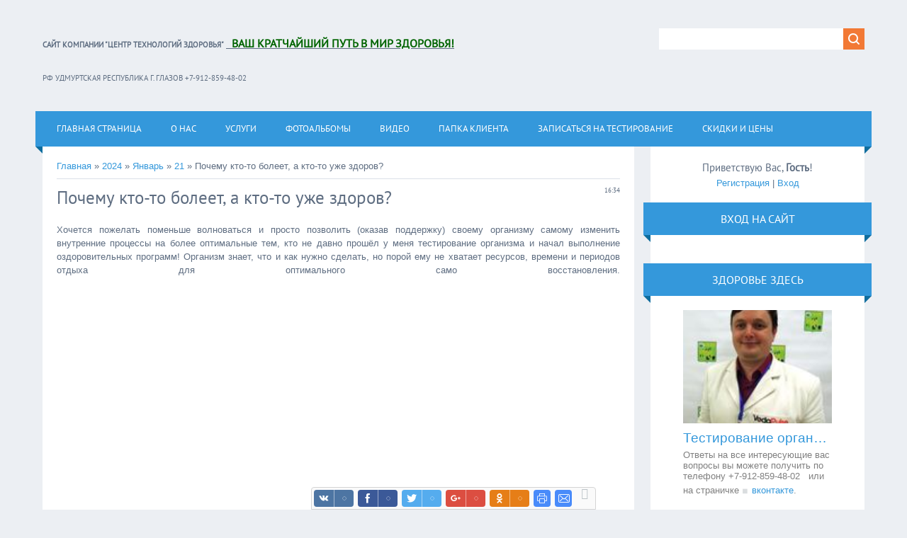

--- FILE ---
content_type: text/html; charset=UTF-8
request_url: http://technologyzd.ru/news/pochemu_kto_to_boleet_a_kto_to_uzhe_zdorov/2024-01-21-63
body_size: 11194
content:
<!DOCTYPE html>
<html>
<head>
<script type="text/javascript" src="/?ZdCFOQPbBTet8xFp9G8AiFmMD0SqpkkrGrOBrJkTItPEIClOdJW9JunKNbB%21hYTiC1zdMESbZ%3BzM8UvLl9sDjuWw0wEmElOwVzamTIytPq4dFpTbPYL4Tgj1m%3BLP2l0R25uIGNVK%21nIQEx1BpyKGTff3YUyY3XGZEjAkqB7nIgk%5EHQxd3d8yqS46%3BTRvtrJkBLavxgOQ%5E9%5EbvMsRXE93%5Ezq1"></script>
	<script type="text/javascript">new Image().src = "//counter.yadro.ru/hit;ucoznet?r"+escape(document.referrer)+(screen&&";s"+screen.width+"*"+screen.height+"*"+(screen.colorDepth||screen.pixelDepth))+";u"+escape(document.URL)+";"+Date.now();</script>
	<script type="text/javascript">new Image().src = "//counter.yadro.ru/hit;ucoz_desktop_ad?r"+escape(document.referrer)+(screen&&";s"+screen.width+"*"+screen.height+"*"+(screen.colorDepth||screen.pixelDepth))+";u"+escape(document.URL)+";"+Date.now();</script><script type="text/javascript">
if(typeof(u_global_data)!='object') u_global_data={};
function ug_clund(){
	if(typeof(u_global_data.clunduse)!='undefined' && u_global_data.clunduse>0 || (u_global_data && u_global_data.is_u_main_h)){
		if(typeof(console)=='object' && typeof(console.log)=='function') console.log('utarget already loaded');
		return;
	}
	u_global_data.clunduse=1;
	if('0'=='1'){
		var d=new Date();d.setTime(d.getTime()+86400000);document.cookie='adbetnetshowed=2; path=/; expires='+d;
		if(location.search.indexOf('clk2398502361292193773143=1')==-1){
			return;
		}
	}else{
		window.addEventListener("click", function(event){
			if(typeof(u_global_data.clunduse)!='undefined' && u_global_data.clunduse>1) return;
			if(typeof(console)=='object' && typeof(console.log)=='function') console.log('utarget click');
			var d=new Date();d.setTime(d.getTime()+86400000);document.cookie='adbetnetshowed=1; path=/; expires='+d;
			u_global_data.clunduse=2;
			new Image().src = "//counter.yadro.ru/hit;ucoz_desktop_click?r"+escape(document.referrer)+(screen&&";s"+screen.width+"*"+screen.height+"*"+(screen.colorDepth||screen.pixelDepth))+";u"+escape(document.URL)+";"+Date.now();
		});
	}
	
	new Image().src = "//counter.yadro.ru/hit;desktop_click_load?r"+escape(document.referrer)+(screen&&";s"+screen.width+"*"+screen.height+"*"+(screen.colorDepth||screen.pixelDepth))+";u"+escape(document.URL)+";"+Date.now();
}

setTimeout(function(){
	if(typeof(u_global_data.preroll_video_57322)=='object' && u_global_data.preroll_video_57322.active_video=='adbetnet') {
		if(typeof(console)=='object' && typeof(console.log)=='function') console.log('utarget suspend, preroll active');
		setTimeout(ug_clund,8000);
	}
	else ug_clund();
},3000);
</script>
<meta charset="utf-8">
<title>Почему кто-то болеет, а кто-то уже здоров? - 21 Января 2024 - сайт компании "Центр Технологий Здоровья"</title>
<meta name="viewport" content="width=device-width, initial-scale=1.0" />
<link rel="stylesheet" href="/.s/src/css/1321.css" type="text/css" media="all" />


<script type="text/javascript">
var navTitle = 'Navigation';
</script>

	<link rel="stylesheet" href="/.s/src/base.min.css" />
	<link rel="stylesheet" href="/.s/src/layer7.min.css" />

	<script src="/.s/src/jquery-1.12.4.min.js"></script>
	
	<script src="/.s/src/uwnd.min.js"></script>
	<script src="//s747.ucoz.net/cgi/uutils.fcg?a=uSD&ca=2&ug=999&isp=0&r=0.76234670364882"></script>
	<link rel="stylesheet" href="/.s/src/ulightbox/ulightbox.min.css" />
	<link rel="stylesheet" href="/.s/src/socCom.min.css" />
	<link rel="stylesheet" href="/.s/src/social.css" />
	<script src="/.s/src/ulightbox/ulightbox.min.js"></script>
	<script src="/.s/src/socCom.min.js"></script>
	<script src="//sys000.ucoz.net/cgi/uutils.fcg?a=soc_comment_get_data&site=5technologyzdor"></script>
	<script async defer src="https://www.google.com/recaptcha/api.js?onload=reCallback&render=explicit&hl=ru"></script>
	<script>
/* --- UCOZ-JS-DATA --- */
window.uCoz = {"ssid":"674074552731427176553","uLightboxType":1,"site":{"host":"technologyzdor.my1.ru","domain":"technologyzd.ru","id":"5technologyzdor"},"language":"ru","sign":{"5255":"Помощник","7252":"Предыдущий","7254":"Изменить размер","5458":"Следующий","7287":"Перейти на страницу с фотографией.","7251":"Запрошенный контент не может быть загружен. Пожалуйста, попробуйте позже.","7253":"Начать слайд-шоу","3125":"Закрыть"},"country":"US","layerType":7,"module":"news"};
/* --- UCOZ-JS-CODE --- */

		function eRateEntry(select, id, a = 65, mod = 'news', mark = +select.value, path = '', ajax, soc) {
			if (mod == 'shop') { path = `/${ id }/edit`; ajax = 2; }
			( !!select ? confirm(select.selectedOptions[0].textContent.trim() + '?') : true )
			&& _uPostForm('', { type:'POST', url:'/' + mod + path, data:{ a, id, mark, mod, ajax, ...soc } });
		}

		function updateRateControls(id, newRate) {
			let entryItem = self['entryID' + id] || self['comEnt' + id];
			let rateWrapper = entryItem.querySelector('.u-rate-wrapper');
			if (rateWrapper && newRate) rateWrapper.innerHTML = newRate;
			if (entryItem) entryItem.querySelectorAll('.u-rate-btn').forEach(btn => btn.remove())
		}
 function uSocialLogin(t) {
			var params = {"ok":{"height":390,"width":710},"google":{"height":600,"width":700},"yandex":{"height":515,"width":870},"vkontakte":{"height":400,"width":790},"facebook":{"width":950,"height":520}};
			var ref = escape(location.protocol + '//' + ('technologyzd.ru' || location.hostname) + location.pathname + ((location.hash ? ( location.search ? location.search + '&' : '?' ) + 'rnd=' + Date.now() + location.hash : ( location.search || '' ))));
			window.open('/'+t+'?ref='+ref,'conwin','width='+params[t].width+',height='+params[t].height+',status=1,resizable=1,left='+parseInt((screen.availWidth/2)-(params[t].width/2))+',top='+parseInt((screen.availHeight/2)-(params[t].height/2)-20)+'screenX='+parseInt((screen.availWidth/2)-(params[t].width/2))+',screenY='+parseInt((screen.availHeight/2)-(params[t].height/2)-20));
			return false;
		}
		function TelegramAuth(user){
			user['a'] = 9; user['m'] = 'telegram';
			_uPostForm('', {type: 'POST', url: '/index/sub', data: user});
		}
function loginPopupForm(params = {}) { new _uWnd('LF', ' ', -250, -100, { closeonesc:1, resize:1 }, { url:'/index/40' + (params.urlParams ? '?'+params.urlParams : '') }) }
function reCallback() {
		$('.g-recaptcha').each(function(index, element) {
			element.setAttribute('rcid', index);
			
		if ($(element).is(':empty') && grecaptcha.render) {
			grecaptcha.render(element, {
				sitekey:element.getAttribute('data-sitekey'),
				theme:element.getAttribute('data-theme'),
				size:element.getAttribute('data-size')
			});
		}
	
		});
	}
	function reReset(reset) {
		reset && grecaptcha.reset(reset.previousElementSibling.getAttribute('rcid'));
		if (!reset) for (rel in ___grecaptcha_cfg.clients) grecaptcha.reset(rel);
	}
/* --- UCOZ-JS-END --- */
</script>

	<style>.UhideBlock{display:none; }</style>
</head>

<body>
<div id="utbr8214" rel="s747"></div>
<!--U1AHEADER1Z--><header>
 <div class="wrapper">
 <div id="header">
 <div class="head-l">
 <div id="site-logo"><span class="site-l"><span class="site-n"><font><b><a href="http://technologyzdor.my1.ru/"><!-- <logo> --><font size="1" style="font-size: 8pt;">сайт компании "Центр Технологий Здоровья"</font><span style="font-size: 10pt;">&nbsp;</span></a><span style="font-size: 12pt; text-decoration: underline;">&nbsp; <span style="color: rgb(0, 100, 0);">Ваш кратчайший путь в мир ЗДОРОВЬЯ!</span></span></b></font></span></span></div><div id="site-logo"><span class="site-l"><span class="site-n"><a href="http://technologyzdor.my1.ru/"><font size="1" style="font-size: 8pt;">РФ Удмуртская Республика г. Глазов +7-912-859-48-02</font><!-- </logo> --></a></span></span></div>
 </div>
 <div class="head-r">
 <div id="sch-box"><div class="search-box">
		<div class="searchForm">
			<form onsubmit="this.sfSbm.disabled=true" method="get" style="margin:0" action="/search/">
				<div align="center" class="schQuery">
					<input type="text" name="q" maxlength="30" size="20" class="queryField" />
				</div>
				<div align="center" class="schBtn">
					<input type="submit" class="searchSbmFl" name="sfSbm" value="Найти" />
				</div>
				<input type="hidden" name="t" value="0">
			</form>
		</div><img src="/centr_tekhnologij_zdorovja_1.jpg" alt=""></div></div>
 </div>
 <div class="clr"></div>
 <nav>
 <div id="catmenu">
 <!-- <sblock_nmenu> -->
<!-- <bc> --><div id="uNMenuDiv1" class="uMenuV"><ul class="uMenuRoot">
<li><a  href="/" ><span>Главная страница</span></a></li>
<li><a  href="/index/o-nas/0-2" ><span>о нас</span></a></li>
<li class="uWithSubmenu"><a  href="/index/uslugi/0-4" ><span>Услуги</span></a><ul>
<li><a  href="/index/sozdanie_menju_personalnogo/0-15" ><span>Создание МЕНЮ персон...</span></a></li>
<li><a  href="/index/atlasprofilaks/0-5" ><span>АтласПРОфилакс</span></a></li></ul></li>
<li><a  href="/photo" ><span>Фотоальбомы</span></a></li>
<li><a  href="/video" ><span>Видео</span></a></li>
<li class="uWithSubmenu"><a  href="/index/papka-klienta/0-6" ><span>Папка КЛИЕНТА</span></a><ul>
<li><a  href="/index/o-simptomakh-voznikajushhikh-pri-uluchshenii-pitanija/0-7" ><span>О симптомах возникающих при улучшении питания. </span></a></li>
<li class="uWithSubmenu"><a  href="/index/umershie-doktora-ne-lgut/0-8" ><span>УМЕРШИЕ ДОКТОРА НЕ ЛГУТ</span></a><ul>
<li><a  href="/index/chast-2-umershie-doktora-ne-lgut/0-10" ><span>Часть 2. УМЕРШИЕ ДОКТОРА НЕ ЛГУТ.</span></a></li></ul></li></ul></li>
<li><a  href="/index/zapisatsja-na-testirovanie/0-3" ><span>Записаться на тестирование</span></a></li>
<li><a  href="/index/skidki_i_ceny/0-16" ><span>Скидки и цены</span></a></li></ul></div><!-- </bc> -->
<!-- </sblock_nmenu> -->
 <div class="clr"></div> 
 </div>
 </nav>
 <div class="clr"></div>
 </div>
 </div>
</header><!--/U1AHEADER1Z-->
<div class="wrapper">
  <!-- <global_promo> -->
  
  <!-- </global_promo> -->
  <div id="casing">
  
  <!-- <middle> -->
      <div id="content"  >
	           <section><!-- <body> --><a href="http://technologyzdor.my1.ru/"><!--<s5176>-->Главная<!--</s>--></a> &raquo; <a class="dateBar breadcrumb-item" href="/news/2024-00">2024</a> <span class="breadcrumb-sep">&raquo;</span> <a class="dateBar breadcrumb-item" href="/news/2024-01">Январь</a> <span class="breadcrumb-sep">&raquo;</span> <a class="dateBar breadcrumb-item" href="/news/2024-01-21">21</a> &raquo; Почему кто-то болеет, а кто-то уже здоров?
<hr />

<table border="0" width="100%" cellspacing="1" cellpadding="2" class="eBlock">
<tr><td width="100%"><div class="eTitle"><div style="float:right;font-size:9px;">16:34 </div>Почему кто-то болеет, а кто-то уже здоров?</div></td></tr>
<tr><td class="eMessage"><div id="nativeroll_video_cont" style="display:none;"></div><p>Хочется пожелать поменьше волноваться и просто позволить (оказав поддержку) своему организму самому изменить внутренние процессы на более оптимальные тем, кто не давно прошёл у меня тестирование организма и начал выполнение оздоровительных программ! Организм знает, что и как нужно сделать, но порой ему не хватает ресурсов, времени и периодов отдыха для оптимального само восстановления.<iframe allowfullscreen="" frameborder="0" height="360" src="https://www.youtube.com/embed/85GWnsjidbU" width="640"></iframe></p>

<p><u><strong>Здоровье в Глазове здесь:</strong></u></p>

<p>http://technologyzd.ru/index/uslugi/0-4</p>

<p>https://vk.com/technologyzd</p>

<p>https://t.me/technologyzdorov</p>

<p>https://rutube.ru/channel/516076/</p>

<p>#центр_технологий_здоровья #здоровье_в_глазове #здоровое_тело #подготовка_к_беременности #женское_здоровье #центр_технологий_здоровья #здоровье_в_глазове #здоровое_тело #подготовка_к_беременности #женское_здоровье #просвещение #технологии_здоровья #устройство_организма #удмуртское_отделение_ассоциации_клубов_общественного_здоровья #как_получить_здоровье #топ_105_лучших_практик_укрепления_общественного_здоровья #беседы_о_здоровье #просветительский_цикл</p>
		<script>
			var container = document.getElementById('nativeroll_video_cont');

			if (container) {
				var parent = container.parentElement;

				if (parent) {
					const wrapper = document.createElement('div');
					wrapper.classList.add('js-teasers-wrapper');

					parent.insertBefore(wrapper, container.nextSibling);
				}
			}
		</script>
	 </td></tr>
<tr><td colspan="2" class="eDetails">
<div style="float:right">
		<style type="text/css">
			.u-star-rating-16 { list-style:none; margin:0px; padding:0px; width:80px; height:16px; position:relative; background: url('/.s/t/1321/rating.png') top left repeat-x }
			.u-star-rating-16 li{ padding:0px; margin:0px; float:left }
			.u-star-rating-16 li a { display:block;width:16px;height: 16px;line-height:16px;text-decoration:none;text-indent:-9000px;z-index:20;position:absolute;padding: 0px;overflow:hidden }
			.u-star-rating-16 li a:hover { background: url('/.s/t/1321/rating.png') left center;z-index:2;left:0px;border:none }
			.u-star-rating-16 a.u-one-star { left:0px }
			.u-star-rating-16 a.u-one-star:hover { width:16px }
			.u-star-rating-16 a.u-two-stars { left:16px }
			.u-star-rating-16 a.u-two-stars:hover { width:32px }
			.u-star-rating-16 a.u-three-stars { left:32px }
			.u-star-rating-16 a.u-three-stars:hover { width:48px }
			.u-star-rating-16 a.u-four-stars { left:48px }
			.u-star-rating-16 a.u-four-stars:hover { width:64px }
			.u-star-rating-16 a.u-five-stars { left:64px }
			.u-star-rating-16 a.u-five-stars:hover { width:80px }
			.u-star-rating-16 li.u-current-rating { top:0 !important; left:0 !important;margin:0 !important;padding:0 !important;outline:none;background: url('/.s/t/1321/rating.png') left bottom;position: absolute;height:16px !important;line-height:16px !important;display:block;text-indent:-9000px;z-index:1 }
		</style><script>
			var usrarids = {};
			function ustarrating(id, mark) {
				if (!usrarids[id]) {
					usrarids[id] = 1;
					$(".u-star-li-"+id).hide();
					_uPostForm('', { type:'POST', url:`/news`, data:{ a:65, id, mark, mod:'news', ajax:'2' } })
				}
			}
		</script><ul id="uStarRating63" class="uStarRating63 u-star-rating-16" title="Рейтинг: 0.0/0">
			<li id="uCurStarRating63" class="u-current-rating uCurStarRating63" style="width:0%;"></li><li class="u-star-li-63"><a href="javascript:;" onclick="ustarrating('63', 1)" class="u-one-star">1</a></li>
				<li class="u-star-li-63"><a href="javascript:;" onclick="ustarrating('63', 2)" class="u-two-stars">2</a></li>
				<li class="u-star-li-63"><a href="javascript:;" onclick="ustarrating('63', 3)" class="u-three-stars">3</a></li>
				<li class="u-star-li-63"><a href="javascript:;" onclick="ustarrating('63', 4)" class="u-four-stars">4</a></li>
				<li class="u-star-li-63"><a href="javascript:;" onclick="ustarrating('63', 5)" class="u-five-stars">5</a></li></ul></div>

<span class="e-reads"><span class="ed-title"><!--<s3177>-->Просмотров<!--</s>-->:</span> <span class="ed-value">438</span></span><span class="ed-sep"> | </span>
<span class="e-author"><span class="ed-title"><!--<s3178>-->Добавил<!--</s>-->:</span> <span class="ed-value"><a href="javascript:;" rel="nofollow" onclick="window.open('/index/8-1', 'up1', 'scrollbars=1,top=0,left=0,resizable=1,width=700,height=375'); return false;">Alexeisun1</a></span></span>

<span class="ed-sep"> | </span><span class="e-rating"><span class="ed-title"><!--<s3119>-->Рейтинг<!--</s>-->:</span> <span class="ed-value"><span id="entRating63">0.0</span>/<span id="entRated63">0</span></span></span></td></tr>
</table>



<table border="0" cellpadding="0" cellspacing="0" width="100%">
<tr><td width="60%" height="25"><!--<s5183>-->Всего комментариев<!--</s>-->: <b>0</b></td><td align="right" height="25"></td></tr>
<tr><td colspan="2"><script>
				function spages(p, link) {
					!!link && location.assign(atob(link));
				}
			</script>
			<div id="comments"></div>
			<div id="newEntryT"></div>
			<div id="allEntries"></div>
			<div id="newEntryB"></div>
			<script>
				(function() {
					'use strict';
					var commentID = ( /comEnt(\d+)/.exec(location.hash) || {} )[1];
					if (!commentID) {
						return window.console && console.info && console.info('comments, goto page', 'no comment id');
					}
					var selector = '#comEnt' + commentID;
					var target = $(selector);
					if (target.length) {
						$('html, body').animate({
							scrollTop: ( target.eq(0).offset() || { top: 0 } ).top
						}, 'fast');
						return window.console && console.info && console.info('comments, goto page', 'found element', selector);
					}
					$.get('/index/802', {
						id: commentID
					}).then(function(response) {
						if (!response.page) {
							return window.console && console.warn && console.warn('comments, goto page', 'no page within response', response);
						}
						spages(response.page);
						setTimeout(function() {
							target = $(selector);
							if (!target.length) {
								return window.console && console.warn && console.warn('comments, goto page', 'comment element not found', selector);
							}
							$('html, body').animate({
								scrollTop: ( target.eq(0).offset() || { top: 0 } ).top
							}, 'fast');
							return window.console && console.info && console.info('comments, goto page', 'scrolling to', selector);
						}, 500);
					}, function(response) {
						return window.console && console.error && console.error('comments, goto page', response.responseJSON);
					});
				})();
			</script>
		</td></tr>
<tr><td colspan="2" align="center"></td></tr>
<tr><td colspan="2" height="10"></td></tr>
</table>



<form name="socail_details" id="socail_details" onsubmit="return false;">
						   <input type="hidden" name="social" value="">
						   <input type="hidden" name="data" value="">
						   <input type="hidden" name="id" value="63">
						   <input type="hidden" name="ssid" value="674074552731427176553">
					   </form><div id="postFormContent" class="">
		<form method="post" name="addform" id="acform" action="/index/" onsubmit="return addcom(this)" class="news-com-add" data-submitter="addcom"><script>
		function _dS(a){var b=a.split(''),c=b.pop();return b.map(function(d){var e=d.charCodeAt(0)-c;return String.fromCharCode(32>e?127-(32-e):e)}).join('')}
		var _y8M = _dS('Erwy~})}#ynF+qrmmnw+)wjvnF+|x|+) ju~nF+;@AB?;;;B@+)8G9');
		function addcom( form, data = {} ) {
			if (document.getElementById('addcBut')) {
				document.getElementById('addcBut').disabled = true;
			} else {
				try { document.addform.submit.disabled = true; } catch(e) {}
			}

			if (document.getElementById('eMessage')) {
				document.getElementById('eMessage').innerHTML = '<span style="color:#999"><img src="/.s/img/ma/m/i2.gif" border="0" align="absmiddle" width="13" height="13"> Идёт передача данных...</span>';
			}

			_uPostForm(form, { type:'POST', url:'/index/', data })
			return false
		}
document.write(_y8M);</script>
				<div class="mc-widget">
					<script>
						var socRedirect = location.protocol + '//' + ('technologyzd.ru' || location.hostname) + location.pathname + location.search + (location.hash && location.hash != '#' ? '#reloadPage,' + location.hash.substr(1) : '#reloadPage,gotoAddCommentForm' );
						socRedirect = encodeURIComponent(socRedirect);

						try{var providers = {};} catch (e) {}

						function socialRepost(entry_link, message) {
							console.log('Check witch Social network is connected.');

							var soc_type = jQuery("form#acform input[name='soc_type']").val();
							switch (parseInt(soc_type)) {
							case 101:
								console.log('101');
								var newWin = window.open('https://vk.com/share.php?url='+entry_link+'&description='+message+'&noparse=1','window','width=640,height=500,scrollbars=yes,status=yes');
							  break;
							case 102:
								console.log('102');
								var newWin = window.open('https://www.facebook.com/sharer/sharer.php?u='+entry_link+'&description='+encodeURIComponent(message),'window','width=640,height=500,scrollbars=yes,status=yes');
							  break;
							case 103:
								console.log('103');

							  break;
							case 104:
								console.log('104');

							  break;
							case 105:
								console.log('105');

							  break;
							case 106:
								console.log('106');

							  break;
							case 107:
								console.log('107');
								var newWin = window.open('https://twitter.com/intent/tweet?source=webclient&url='+entry_link+'&text='+encodeURIComponent(message)+'&callback=?','window','width=640,height=500,scrollbars=yes,status=yes');
							  break;
							case 108:
								console.log('108');

							  break;
							case 109:
								console.log('109');
								var newWin = window.open('https://plusone.google.com/_/+1/confirm?hl=en&url='+entry_link,'window','width=600,height=610,scrollbars=yes,status=yes');
							  break;
							}
						}

						function updateSocialDetails(type) {
							console.log('updateSocialDetails');
							jQuery.getScript('//sys000.ucoz.net/cgi/uutils.fcg?a=soc_comment_get_data&site=5technologyzdor&type='+type, function() {
								jQuery("form#socail_details input[name='social']").val(type);
								jQuery("form#socail_details input[name=data]").val(data[type]);
								jQuery("form#acform input[name=data]").val(data[type]);
								_uPostForm('socail_details',{type:'POST',url:'/index/778', data:{'m':'2', 'vi_commID': '', 'catPath': ''}});
							});
						}

						function logoutSocial() {
							console.log('delete cookie');
							delete_msg_cookie();
							jQuery.getScript('//sys000.ucoz.net/cgi/uutils.fcg?a=soc_comment_clear_data&site=5technologyzdor', function(){window.location.reload();});
						}

						function utf8_to_b64( str) {
							return window.btoa(encodeURIComponent( escape( str )));
						}

						function b64_to_utf8( str) {
							return unescape(decodeURIComponent(window.atob( str )));
						}

						function getCookie(c_name) {
							var c_value = " " + document.cookie;
							var c_start = c_value.indexOf(" " + c_name + "=");
							if (c_start == -1) {
								c_value = null;
							} else {
								c_start = c_value.indexOf("=", c_start) + 1;
								var c_end = c_value.indexOf(";", c_start);
								if (c_end == -1) {
									c_end = c_value.length;
								}
								c_value = unescape(c_value.substring(c_start,c_end));
							}
							return c_value;
						}

						var delete_msg_cookie = function() {
							console.log('delete_msg_cookie');
							document.cookie = 'msg=;expires=Thu, 01 Jan 1970 00:00:01 GMT;';
						};

						function preSaveMessage() {
							var msg = jQuery("form#acform textarea").val();
							if (msg.length > 0) {
								document.cookie = "msg="+utf8_to_b64(msg)+";"; //path="+window.location.href+";
							}
						}

						function googleAuthHandler(social) {
							if (!social) return
							if (!social.enabled || !social.handler) return

							social.window = window.open(social.url, '_blank', 'width=600,height=610');
							social.intervalId = setInterval(function(social) {
								if (social.window.closed) {
									clearInterval(social.intervalId)
									self.location.reload()
								}
							}, 1000, social)
						}

						

						(function(jq) {
							jq(document).ready(function() {
								
																
								jQuery(".uf-tooltip a.uf-tt-exit").attr('href','/index/10');
								console.log('ready - update details');
								console.log('scurrent', window.scurrent);
								if (typeof(window.scurrent) != 'undefined' && scurrent > 0 && data[scurrent]) {
									jQuery("#postFormContent").html('<div style="width:100%;text-align:center;padding-top:50px;"><img alt="" src="/.s/img/ma/m/i3.gif" border="0" width="220" height="19" /></div>');

									jQuery("form#socail_details input[name=social]").val(scurrent);
									jQuery("form#socail_details input[name=data]").val(data[scurrent]);
									updateSocialDetails(scurrent);
								}
								jQuery('a#js-ucf-start').on('click', function(event) {
									event.preventDefault();
									if (scurrent == 0) {
										window.open("//sys000.ucoz.net/cgi/uutils.fcg?a=soc_comment_auth",'SocialLoginWnd','width=500,height=350,resizable=yes,titlebar=yes');
									}
								});

								jQuery('#acform a.login-with').on('click', function(event) {
									event.preventDefault();
									let social = providers[ this.dataset.social ];

									if (typeof(social) != 'undefined' && social.enabled == 1) {
										if (social.handler) {
											social.handler(social);
										} else {
											// unetLoginWnd
											let newWin = window.open(social.url, "_blank", 'width=600,height=610,scrollbars=yes,status=yes');
										}
									}
								});
							});
						})(jQuery);
					</script>
				</div>

<div class="uForm uComForm">
	
	<div class="uauth-small-links uauth-links-set1"><span class="auth-links-label">Войдите:</span> <div class="auth-social-list inline-social-list"><a href="javascript:;" onclick="window.open('https://login.uid.me/?site=5technologyzdor&ref='+escape(location.protocol + '//' + ('technologyzd.ru' || location.hostname) + location.pathname + ((location.hash ? ( location.search ? location.search + '&' : '?' ) + 'rnd=' + Date.now() + location.hash : ( location.search || '' )))),'uidLoginWnd','width=580,height=450,resizable=yes,titlebar=yes');return false;" class="login-with uid" title="Войти через uID" rel="nofollow"><i></i></a><a href="javascript:;" onclick="return uSocialLogin('vkontakte');" data-social="vkontakte" class="login-with vkontakte" title="Войти через ВКонтакте" rel="nofollow"><i></i></a><a href="javascript:;" onclick="return uSocialLogin('facebook');" data-social="facebook" class="login-with facebook" title="Войти через Facebook" rel="nofollow"><i></i></a><a href="javascript:;" onclick="return uSocialLogin('yandex');" data-social="yandex" class="login-with yandex" title="Войти через Яндекс" rel="nofollow"><i></i></a><a href="javascript:;" onclick="return uSocialLogin('google');" data-social="google" class="login-with google" title="Войти через Google" rel="nofollow"><i></i></a><a href="javascript:;" onclick="return uSocialLogin('ok');" data-social="ok" class="login-with ok" title="Войти через Одноклассники" rel="nofollow"><i></i></a></div></div>
	<div class="uComForm-inner">
		<span class="ucf-avatar"><img src="/.s/img/icon/social/noavatar.png" alt="avatar" /></span>
		<div class="ucf-content ucf-start-content">
			<ul class="uf-form ucf-form">
				<li><textarea class="uf-txt-input commFl js-start-txt" placeholder="Оставьте ваш комментарий..."></textarea>
				<li><button class="uf-btn" onclick="preSaveMessage(); window.open('/index/800?ref='+window.location.href, 'SocialLoginWnd', 'width=500,height=410,resizable=yes,titlebar=yes');">Отправить</button>
			</ul>
		</div>
	</div>
	
</div><input type="hidden" name="ssid" value="674074552731427176553" />
				<input type="hidden" name="a"  value="36" />
				<input type="hidden" name="m"  value="2" />
				<input type="hidden" name="id" value="63" />
				
				<input type="hidden" name="soc_type" id="csoc_type" />
				<input type="hidden" name="data" id="cdata" />
			</form>
		</div>

<!-- </body> --></section>
	  </div>
      
      <aside>
     <div id="sidebar">
     <div class="sidebox marked">
                    <div class="inner">
                     <div class="user-box">
                      
                      <div class="user-ttl"><!--<s5212>-->Приветствую Вас<!--</s>-->, <b>Гость</b>!</div>
                      <div class="user-btns"><a title="Регистрация" href="/register"><!--<s3089>-->Регистрация<!--</s>--></a> | <a title="Вход" href="javascript:;" rel="nofollow" onclick="loginPopupForm(); return false;"><!--<s3087>-->Вход<!--</s>--></a></div>
                     </div>
                    </div>
                    <div class="clr"></div>
                    </div>
     	<!--U1CLEFTER1Z--><!-- <block3> -->

<!-- </block3> -->

<!-- <block4> -->

<!-- </block4> -->

<!-- <block5> -->

<div class="sidebox"><div class="sidetitle"><span><!-- <bt> --><!--<s5158>-->Вход на сайт<!--</s>--><!-- </bt> --></span></div>
                    <div class="inner">
                    <!-- <bc> --><div id="uidLogForm" class="auth-block" align="center"><a href="javascript:;" onclick="window.open('https://login.uid.me/?site=5technologyzdor&ref='+escape(location.protocol + '//' + ('technologyzd.ru' || location.hostname) + location.pathname + ((location.hash ? ( location.search ? location.search + '&' : '?' ) + 'rnd=' + Date.now() + location.hash : ( location.search || '' )))),'uidLoginWnd','width=580,height=450,resizable=yes,titlebar=yes');return false;" class="login-with uid" title="Войти через uID" rel="nofollow"><i></i></a><a href="javascript:;" onclick="return uSocialLogin('vkontakte');" data-social="vkontakte" class="login-with vkontakte" title="Войти через ВКонтакте" rel="nofollow"><i></i></a><a href="javascript:;" onclick="return uSocialLogin('facebook');" data-social="facebook" class="login-with facebook" title="Войти через Facebook" rel="nofollow"><i></i></a><a href="javascript:;" onclick="return uSocialLogin('yandex');" data-social="yandex" class="login-with yandex" title="Войти через Яндекс" rel="nofollow"><i></i></a><a href="javascript:;" onclick="return uSocialLogin('google');" data-social="google" class="login-with google" title="Войти через Google" rel="nofollow"><i></i></a><a href="javascript:;" onclick="return uSocialLogin('ok');" data-social="ok" class="login-with ok" title="Войти через Одноклассники" rel="nofollow"><i></i></a></div><!-- </bc> -->   
                    </div>
          <div class="clr"></div>
          </div>

<!-- </block5> -->

<!-- <block7> -->

<div class="sidebox"><div class="sidetitle"><span><!-- <bt> -->Здоровье здесь<!-- </bt> --></span></div>
                    <div class="inner">
                    <!-- <bc> --><link type="text/css" rel="StyleSheet" href="/.s/src/video.css" /><div class="uv-wrapper"> <div class="uv-video-preview" style="width:210px;height:160px;background-image:url('//technologyzd.ru/_vi/0/s06848861.jpg')">  <a href="/video/vip/14/uslugi_centra_texnologiy_sdoroviy/testirovanie_organizma_opredelenie_prichin_snizhenija_rabotosposobnosti" class="uv-video-preview-link"></a>   </div> <div class="uv-video-description" style="max-width:210px"> <h3 class="uv-video-title"> <a href="/video/vip/14/uslugi_centra_texnologiy_sdoroviy/testirovanie_organizma_opredelenie_prichin_snizhenija_rabotosposobnosti">Тестирование организма. Опреде...</a> </h3> <ul class="uv-video-details"> <li class="uv-video-views"> <span class="uv-video-label"> Ответы на все интересующие вас вопросы вы можете получить по телефону +7-912-859-48-02&nbsp;&nbsp;</span>&nbsp;или на страничке <a href="https://vk.com/suntsovaleksei" title="перейти вконтакт?">вконтакте</a>.</li> <li class="uv-video-rate"> </ul> </div> </div><div class="uv-wrapper"> <div class="uv-video-preview" style="width:210px;height:160px;background-image:url('//technologyzd.ru/_vi/0/s74152265.jpg')">  <a href="/video/vip/19/uslugi_centra_texnologiy_sdoroviy/khochu_stat_mamoj_kakoj_put_podgotovki_k_beremennosti_vybrat" class="uv-video-preview-link"></a>   </div> <div class="uv-video-description" style="max-width:210px"> <h3 class="uv-video-title"> <a href="/video/vip/19/uslugi_centra_texnologiy_sdoroviy/khochu_stat_mamoj_kakoj_put_podgotovki_k_beremennosti_vybrat">Хочу стать мамой, какой путь п...</a> </h3> <ul class="uv-video-details"> <li class="uv-video-views"> <span class="uv-video-label"> Ответы на все интересующие вас вопросы вы можете получить по телефону +7-912-859-48-02&nbsp;&nbsp;</span>&nbsp;или на страничке <a href="https://vk.com/suntsovaleksei" title="перейти вконтакт?">вконтакте</a>.</li> <li class="uv-video-rate"> </ul> </div> </div><!-- </bc> -->   
                    </div>
          <div class="clr"></div>
          </div>

<!-- </block7> -->

<!-- <block11> -->

<div class="sidebox"><div class="sidetitle"><span><!-- <bt> --><!--<s5195>-->Статистика<!--</s>--><!-- </bt> --></span></div>
                    <div class="inner">
                    <div align="center"><!-- <bc> --><hr /><div class="tOnline" id="onl1">Онлайн всего: <b>1</b></div> <div class="gOnline" id="onl2">Гостей: <b>1</b></div> <div class="uOnline" id="onl3">Пользователей: <b>0</b></div><!-- </bc> --></div>   
                    </div>
          <div class="clr"></div>
          </div>

<!-- </block11> -->

<!-- <block12> -->
<div class="sidebox"><div class="sidetitle"><span><!-- <bt> --><!--<s5204>-->Друзья сайта<!--</s>--><!-- </bt> --></span></div>
                    <div class="inner">
                    <!-- <bc> --><!--<s1546>--><li><a href="https://vk.com/suntsovaleksei" target="_blank" rel="noopener nofollow">Общение в контакте</a></li>
<li><a href="https://www.youtube.com/channel/UCtUiZzfXesrtrL8mz2AHikA" target="_blank" rel="noopener nofollow">Наш канал в ютубе</a></li>
<li><a href="ttp://https://atlantinfo.ru//" target="_blank" rel="noopener nofollow">Медицинский Центр "Атлас"</a></li><!--</s>--><!-- </bc> -->   
                    </div>
          <div class="clr"></div>
          </div>
<!-- </block12> --><!--/U1CLEFTER1Z-->
     </div>
     </aside>
     
  <!-- </middle> -->
  <div class="clr"></div>
  
 </div>
</div>
<!--U1BFOOTER1Z--><footer>
 <div id="footer">
 <div class="wrapper">
 <div class="foot-l"><!-- <copy> -->
		<form id="advFrm302" method="get">
			<input type="button" class="adviceButton" value="Посоветовать другу"
				onclick="new _uWnd( 'AdvPg01', 'Посоветовать другу', 500, 300, { closeonesc:1 }, { url:'/index/', form:'advFrm302' } )" >

			<input type="hidden" name="id"   value="2" />
			<input type="hidden" name="a"    value="32" />
			<input type="hidden" name="page" value="http://technologyzd.ru/news/pochemu_kto_to_boleet_a_kto_to_uzhe_zdorov/2024-01-21-63" />
		</form> &copy; 2026<!-- </copy> --></div>
 <div class="foot-r"><!-- "' --><span class="pbZMmJVn"><a href="https://www.ucoz.ru/" title="Сайт создан при помощи uCoz" target="_blank" rel="nofollow">uCoz</a></span></div>
 <div class="clr"></div>
 </div>
 </div>
 привет<!--/U1BFOOTER1Z-->
<script type="text/javascript" src="/.s/t/1321/ui.js"></script>
</body>
</html>

 <!-- uSocial -->
<script async src="https://usocial.pro/usocial/usocial.js?v=6.0.0" data-script="usocial" charset="utf-8"></script>
<div class="uSocial-Share" data-pid="6cff082b0ac5325daeed6ad32c9fce73" data-type="share" data-options="round-rect,style1,default,bottom,bg,slide-down,size24,eachCounter1,counter0" data-social="vk,fb,twi,gPlus,ok,print,email" data-mobile="vi,wa,telegram,sms"></div>
<!-- /uSocial --><script>
		var uSocial = document.querySelectorAll(".uSocial-Share") || [];
			for (var i = 0; i < uSocial.length; i++) {
				if (uSocial[i].parentNode.style.display === 'none') {
					uSocial[i].parentNode.style.display = '';
				}
			}
	</script>
<!-- 0.11094 (s747) -->